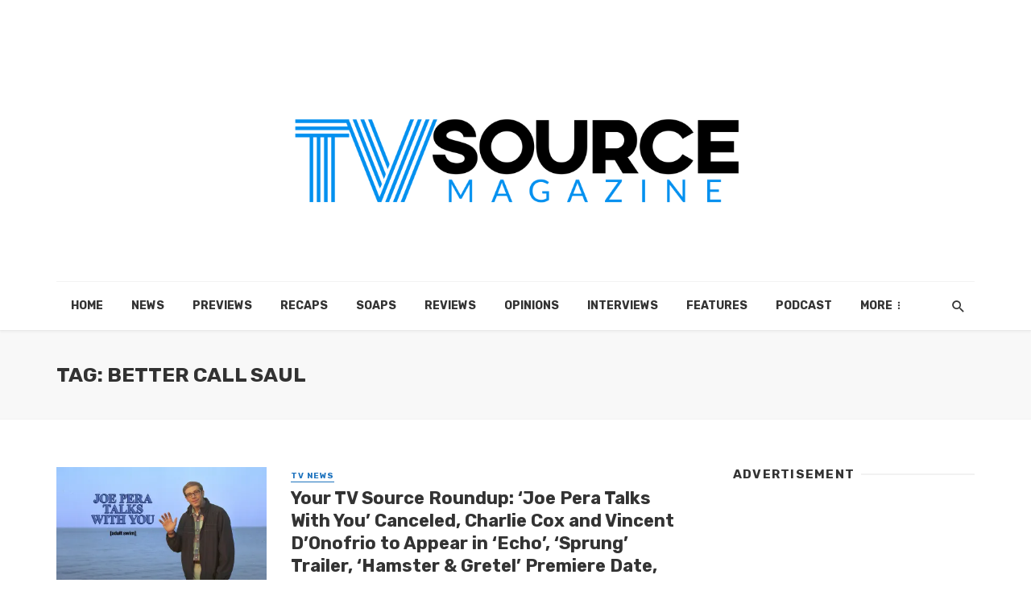

--- FILE ---
content_type: text/html; charset=UTF-8
request_url: https://tvsourcemagazine.com/tag/better-call-saul/
body_size: 12207
content:
<!DOCTYPE html>
<html lang="en-US">
<head>
	<meta charset="UTF-8" />
    
    <meta name="viewport" content="width=device-width, initial-scale=1"/>
    
    <link rel="profile" href="http://gmpg.org/xfn/11" />
	
	<link rel="pingback" href="https://tvsourcemagazine.com/xmlrpc.php">
    
    <!-- Schema meta -->
        <script type="application/javascript">var ajaxurl = "https://tvsourcemagazine.com/wp-admin/admin-ajax.php"</script><meta name='robots' content='index, follow, max-image-preview:large, max-snippet:-1, max-video-preview:-1' />

	<!-- This site is optimized with the Yoast SEO plugin v26.8 - https://yoast.com/product/yoast-seo-wordpress/ -->
	<title>Better Call Saul Archives - TV Source Magazine</title>
	<link rel="canonical" href="https://tvsourcemagazine.com/tag/better-call-saul/" />
	<meta name="twitter:card" content="summary_large_image" />
	<meta name="twitter:title" content="Better Call Saul Archives - TV Source Magazine" />
	<meta name="twitter:site" content="@TVSource" />
	<script type="application/ld+json" class="yoast-schema-graph">{"@context":"https://schema.org","@graph":[{"@type":"CollectionPage","@id":"https://tvsourcemagazine.com/tag/better-call-saul/","url":"https://tvsourcemagazine.com/tag/better-call-saul/","name":"Better Call Saul Archives - TV Source Magazine","isPartOf":{"@id":"https://tvsourcemagazine.com/#website"},"primaryImageOfPage":{"@id":"https://tvsourcemagazine.com/tag/better-call-saul/#primaryimage"},"image":{"@id":"https://tvsourcemagazine.com/tag/better-call-saul/#primaryimage"},"thumbnailUrl":"https://i0.wp.com/tvsourcemagazine.com/wp-content/uploads/2022/07/source-2161118ASJoePera20192048x1536.jpg?fit=2048%2C1536&ssl=1","breadcrumb":{"@id":"https://tvsourcemagazine.com/tag/better-call-saul/#breadcrumb"},"inLanguage":"en-US"},{"@type":"ImageObject","inLanguage":"en-US","@id":"https://tvsourcemagazine.com/tag/better-call-saul/#primaryimage","url":"https://i0.wp.com/tvsourcemagazine.com/wp-content/uploads/2022/07/source-2161118ASJoePera20192048x1536.jpg?fit=2048%2C1536&ssl=1","contentUrl":"https://i0.wp.com/tvsourcemagazine.com/wp-content/uploads/2022/07/source-2161118ASJoePera20192048x1536.jpg?fit=2048%2C1536&ssl=1","width":2048,"height":1536,"caption":"Photo Credit: adult swim"},{"@type":"BreadcrumbList","@id":"https://tvsourcemagazine.com/tag/better-call-saul/#breadcrumb","itemListElement":[{"@type":"ListItem","position":1,"name":"Home","item":"https://tvsourcemagazine.com/"},{"@type":"ListItem","position":2,"name":"Better Call Saul"}]},{"@type":"WebSite","@id":"https://tvsourcemagazine.com/#website","url":"https://tvsourcemagazine.com/","name":"TV Source Magazine","description":"TV News, Spoilers, Recaps, Interviews","publisher":{"@id":"https://tvsourcemagazine.com/#organization"},"potentialAction":[{"@type":"SearchAction","target":{"@type":"EntryPoint","urlTemplate":"https://tvsourcemagazine.com/?s={search_term_string}"},"query-input":{"@type":"PropertyValueSpecification","valueRequired":true,"valueName":"search_term_string"}}],"inLanguage":"en-US"},{"@type":"Organization","@id":"https://tvsourcemagazine.com/#organization","name":"TV Source Magazine","url":"https://tvsourcemagazine.com/","logo":{"@type":"ImageObject","inLanguage":"en-US","@id":"https://tvsourcemagazine.com/#/schema/logo/image/","url":"https://i0.wp.com/tvsourcemagazine.com/wp-content/uploads/2014/09/tvsource-logo-winter-2015.png?resize=320%2C100&ssl=1","contentUrl":"https://i0.wp.com/tvsourcemagazine.com/wp-content/uploads/2014/09/tvsource-logo-winter-2015.png?resize=320%2C100&ssl=1","width":320,"height":100,"caption":"TV Source Magazine"},"image":{"@id":"https://tvsourcemagazine.com/#/schema/logo/image/"},"sameAs":["https://www.facebook.com/TVSource","https://x.com/TVSource"]}]}</script>
	<!-- / Yoast SEO plugin. -->


<link rel='dns-prefetch' href='//stats.wp.com' />
<link rel='dns-prefetch' href='//fonts.googleapis.com' />
<link rel='preconnect' href='//c0.wp.com' />
<link rel='preconnect' href='//i0.wp.com' />
<link rel='preconnect' href='https://fonts.gstatic.com' crossorigin />
<link rel="alternate" type="application/rss+xml" title="TV Source Magazine &raquo; Feed" href="https://tvsourcemagazine.com/feed/" />
<link rel="alternate" type="application/rss+xml" title="TV Source Magazine &raquo; Comments Feed" href="https://tvsourcemagazine.com/comments/feed/" />
<link rel="alternate" type="application/rss+xml" title="TV Source Magazine &raquo; Better Call Saul Tag Feed" href="https://tvsourcemagazine.com/tag/better-call-saul/feed/" />
<!-- ERROR: WP-Optimize Minify was not allowed to save its cache on - wp-content/cache/wpo-minify/1769461873/assets/wpo-minify-header-a6eb12eb.min.css --><!-- Please check if the path above is correct and ensure your server has write permission there! --><style id='wp-img-auto-sizes-contain-inline-css' type='text/css'>
img:is([sizes=auto i],[sizes^="auto," i]){contain-intrinsic-size:3000px 1500px}
/*# sourceURL=wp-img-auto-sizes-contain-inline-css */
</style>
<style id='classic-theme-styles-inline-css' type='text/css'>
/*! This file is auto-generated */
.wp-block-button__link{color:#fff;background-color:#32373c;border-radius:9999px;box-shadow:none;text-decoration:none;padding:calc(.667em + 2px) calc(1.333em + 2px);font-size:1.125em}.wp-block-file__button{background:#32373c;color:#fff;text-decoration:none}
/*# sourceURL=/wp-includes/css/classic-themes.min.css */
</style>
<link rel='stylesheet' id='wp-block-library-css' href='https://c0.wp.com/c/6.9/wp-includes/css/dist/block-library/style.min.css' type='text/css' media='all' />
<style id='wp-block-paragraph-inline-css' type='text/css'>
.is-small-text{font-size:.875em}.is-regular-text{font-size:1em}.is-large-text{font-size:2.25em}.is-larger-text{font-size:3em}.has-drop-cap:not(:focus):first-letter{float:left;font-size:8.4em;font-style:normal;font-weight:100;line-height:.68;margin:.05em .1em 0 0;text-transform:uppercase}body.rtl .has-drop-cap:not(:focus):first-letter{float:none;margin-left:.1em}p.has-drop-cap.has-background{overflow:hidden}:root :where(p.has-background){padding:1.25em 2.375em}:where(p.has-text-color:not(.has-link-color)) a{color:inherit}p.has-text-align-left[style*="writing-mode:vertical-lr"],p.has-text-align-right[style*="writing-mode:vertical-rl"]{rotate:180deg}
/*# sourceURL=https://c0.wp.com/c/6.9/wp-includes/blocks/paragraph/style.min.css */
</style>
<style id='global-styles-inline-css' type='text/css'>
:root{--wp--preset--aspect-ratio--square: 1;--wp--preset--aspect-ratio--4-3: 4/3;--wp--preset--aspect-ratio--3-4: 3/4;--wp--preset--aspect-ratio--3-2: 3/2;--wp--preset--aspect-ratio--2-3: 2/3;--wp--preset--aspect-ratio--16-9: 16/9;--wp--preset--aspect-ratio--9-16: 9/16;--wp--preset--color--black: #000000;--wp--preset--color--cyan-bluish-gray: #abb8c3;--wp--preset--color--white: #ffffff;--wp--preset--color--pale-pink: #f78da7;--wp--preset--color--vivid-red: #cf2e2e;--wp--preset--color--luminous-vivid-orange: #ff6900;--wp--preset--color--luminous-vivid-amber: #fcb900;--wp--preset--color--light-green-cyan: #7bdcb5;--wp--preset--color--vivid-green-cyan: #00d084;--wp--preset--color--pale-cyan-blue: #8ed1fc;--wp--preset--color--vivid-cyan-blue: #0693e3;--wp--preset--color--vivid-purple: #9b51e0;--wp--preset--gradient--vivid-cyan-blue-to-vivid-purple: linear-gradient(135deg,rgb(6,147,227) 0%,rgb(155,81,224) 100%);--wp--preset--gradient--light-green-cyan-to-vivid-green-cyan: linear-gradient(135deg,rgb(122,220,180) 0%,rgb(0,208,130) 100%);--wp--preset--gradient--luminous-vivid-amber-to-luminous-vivid-orange: linear-gradient(135deg,rgb(252,185,0) 0%,rgb(255,105,0) 100%);--wp--preset--gradient--luminous-vivid-orange-to-vivid-red: linear-gradient(135deg,rgb(255,105,0) 0%,rgb(207,46,46) 100%);--wp--preset--gradient--very-light-gray-to-cyan-bluish-gray: linear-gradient(135deg,rgb(238,238,238) 0%,rgb(169,184,195) 100%);--wp--preset--gradient--cool-to-warm-spectrum: linear-gradient(135deg,rgb(74,234,220) 0%,rgb(151,120,209) 20%,rgb(207,42,186) 40%,rgb(238,44,130) 60%,rgb(251,105,98) 80%,rgb(254,248,76) 100%);--wp--preset--gradient--blush-light-purple: linear-gradient(135deg,rgb(255,206,236) 0%,rgb(152,150,240) 100%);--wp--preset--gradient--blush-bordeaux: linear-gradient(135deg,rgb(254,205,165) 0%,rgb(254,45,45) 50%,rgb(107,0,62) 100%);--wp--preset--gradient--luminous-dusk: linear-gradient(135deg,rgb(255,203,112) 0%,rgb(199,81,192) 50%,rgb(65,88,208) 100%);--wp--preset--gradient--pale-ocean: linear-gradient(135deg,rgb(255,245,203) 0%,rgb(182,227,212) 50%,rgb(51,167,181) 100%);--wp--preset--gradient--electric-grass: linear-gradient(135deg,rgb(202,248,128) 0%,rgb(113,206,126) 100%);--wp--preset--gradient--midnight: linear-gradient(135deg,rgb(2,3,129) 0%,rgb(40,116,252) 100%);--wp--preset--font-size--small: 13px;--wp--preset--font-size--medium: 20px;--wp--preset--font-size--large: 36px;--wp--preset--font-size--x-large: 42px;--wp--preset--spacing--20: 0.44rem;--wp--preset--spacing--30: 0.67rem;--wp--preset--spacing--40: 1rem;--wp--preset--spacing--50: 1.5rem;--wp--preset--spacing--60: 2.25rem;--wp--preset--spacing--70: 3.38rem;--wp--preset--spacing--80: 5.06rem;--wp--preset--shadow--natural: 6px 6px 9px rgba(0, 0, 0, 0.2);--wp--preset--shadow--deep: 12px 12px 50px rgba(0, 0, 0, 0.4);--wp--preset--shadow--sharp: 6px 6px 0px rgba(0, 0, 0, 0.2);--wp--preset--shadow--outlined: 6px 6px 0px -3px rgb(255, 255, 255), 6px 6px rgb(0, 0, 0);--wp--preset--shadow--crisp: 6px 6px 0px rgb(0, 0, 0);}:where(.is-layout-flex){gap: 0.5em;}:where(.is-layout-grid){gap: 0.5em;}body .is-layout-flex{display: flex;}.is-layout-flex{flex-wrap: wrap;align-items: center;}.is-layout-flex > :is(*, div){margin: 0;}body .is-layout-grid{display: grid;}.is-layout-grid > :is(*, div){margin: 0;}:where(.wp-block-columns.is-layout-flex){gap: 2em;}:where(.wp-block-columns.is-layout-grid){gap: 2em;}:where(.wp-block-post-template.is-layout-flex){gap: 1.25em;}:where(.wp-block-post-template.is-layout-grid){gap: 1.25em;}.has-black-color{color: var(--wp--preset--color--black) !important;}.has-cyan-bluish-gray-color{color: var(--wp--preset--color--cyan-bluish-gray) !important;}.has-white-color{color: var(--wp--preset--color--white) !important;}.has-pale-pink-color{color: var(--wp--preset--color--pale-pink) !important;}.has-vivid-red-color{color: var(--wp--preset--color--vivid-red) !important;}.has-luminous-vivid-orange-color{color: var(--wp--preset--color--luminous-vivid-orange) !important;}.has-luminous-vivid-amber-color{color: var(--wp--preset--color--luminous-vivid-amber) !important;}.has-light-green-cyan-color{color: var(--wp--preset--color--light-green-cyan) !important;}.has-vivid-green-cyan-color{color: var(--wp--preset--color--vivid-green-cyan) !important;}.has-pale-cyan-blue-color{color: var(--wp--preset--color--pale-cyan-blue) !important;}.has-vivid-cyan-blue-color{color: var(--wp--preset--color--vivid-cyan-blue) !important;}.has-vivid-purple-color{color: var(--wp--preset--color--vivid-purple) !important;}.has-black-background-color{background-color: var(--wp--preset--color--black) !important;}.has-cyan-bluish-gray-background-color{background-color: var(--wp--preset--color--cyan-bluish-gray) !important;}.has-white-background-color{background-color: var(--wp--preset--color--white) !important;}.has-pale-pink-background-color{background-color: var(--wp--preset--color--pale-pink) !important;}.has-vivid-red-background-color{background-color: var(--wp--preset--color--vivid-red) !important;}.has-luminous-vivid-orange-background-color{background-color: var(--wp--preset--color--luminous-vivid-orange) !important;}.has-luminous-vivid-amber-background-color{background-color: var(--wp--preset--color--luminous-vivid-amber) !important;}.has-light-green-cyan-background-color{background-color: var(--wp--preset--color--light-green-cyan) !important;}.has-vivid-green-cyan-background-color{background-color: var(--wp--preset--color--vivid-green-cyan) !important;}.has-pale-cyan-blue-background-color{background-color: var(--wp--preset--color--pale-cyan-blue) !important;}.has-vivid-cyan-blue-background-color{background-color: var(--wp--preset--color--vivid-cyan-blue) !important;}.has-vivid-purple-background-color{background-color: var(--wp--preset--color--vivid-purple) !important;}.has-black-border-color{border-color: var(--wp--preset--color--black) !important;}.has-cyan-bluish-gray-border-color{border-color: var(--wp--preset--color--cyan-bluish-gray) !important;}.has-white-border-color{border-color: var(--wp--preset--color--white) !important;}.has-pale-pink-border-color{border-color: var(--wp--preset--color--pale-pink) !important;}.has-vivid-red-border-color{border-color: var(--wp--preset--color--vivid-red) !important;}.has-luminous-vivid-orange-border-color{border-color: var(--wp--preset--color--luminous-vivid-orange) !important;}.has-luminous-vivid-amber-border-color{border-color: var(--wp--preset--color--luminous-vivid-amber) !important;}.has-light-green-cyan-border-color{border-color: var(--wp--preset--color--light-green-cyan) !important;}.has-vivid-green-cyan-border-color{border-color: var(--wp--preset--color--vivid-green-cyan) !important;}.has-pale-cyan-blue-border-color{border-color: var(--wp--preset--color--pale-cyan-blue) !important;}.has-vivid-cyan-blue-border-color{border-color: var(--wp--preset--color--vivid-cyan-blue) !important;}.has-vivid-purple-border-color{border-color: var(--wp--preset--color--vivid-purple) !important;}.has-vivid-cyan-blue-to-vivid-purple-gradient-background{background: var(--wp--preset--gradient--vivid-cyan-blue-to-vivid-purple) !important;}.has-light-green-cyan-to-vivid-green-cyan-gradient-background{background: var(--wp--preset--gradient--light-green-cyan-to-vivid-green-cyan) !important;}.has-luminous-vivid-amber-to-luminous-vivid-orange-gradient-background{background: var(--wp--preset--gradient--luminous-vivid-amber-to-luminous-vivid-orange) !important;}.has-luminous-vivid-orange-to-vivid-red-gradient-background{background: var(--wp--preset--gradient--luminous-vivid-orange-to-vivid-red) !important;}.has-very-light-gray-to-cyan-bluish-gray-gradient-background{background: var(--wp--preset--gradient--very-light-gray-to-cyan-bluish-gray) !important;}.has-cool-to-warm-spectrum-gradient-background{background: var(--wp--preset--gradient--cool-to-warm-spectrum) !important;}.has-blush-light-purple-gradient-background{background: var(--wp--preset--gradient--blush-light-purple) !important;}.has-blush-bordeaux-gradient-background{background: var(--wp--preset--gradient--blush-bordeaux) !important;}.has-luminous-dusk-gradient-background{background: var(--wp--preset--gradient--luminous-dusk) !important;}.has-pale-ocean-gradient-background{background: var(--wp--preset--gradient--pale-ocean) !important;}.has-electric-grass-gradient-background{background: var(--wp--preset--gradient--electric-grass) !important;}.has-midnight-gradient-background{background: var(--wp--preset--gradient--midnight) !important;}.has-small-font-size{font-size: var(--wp--preset--font-size--small) !important;}.has-medium-font-size{font-size: var(--wp--preset--font-size--medium) !important;}.has-large-font-size{font-size: var(--wp--preset--font-size--large) !important;}.has-x-large-font-size{font-size: var(--wp--preset--font-size--x-large) !important;}
/*# sourceURL=global-styles-inline-css */
</style>

<link rel='stylesheet' id='wpo_min-header-2-css' href='https://tvsourcemagazine.com/wp-content/cache/wpo-minify/1769461873/assets/wpo-minify-header-136b520a.min.css' type='text/css' media='all' />
<script type="text/javascript" src="https://c0.wp.com/c/6.9/wp-includes/js/jquery/jquery.min.js" id="jquery-core-js"></script>
<script type="text/javascript" src="https://c0.wp.com/c/6.9/wp-includes/js/jquery/jquery-migrate.min.js" id="jquery-migrate-js"></script>
<script type="text/javascript" src="https://tvsourcemagazine.com/wp-content/cache/wpo-minify/1769461873/assets/wpo-minify-header-cb971013.min.js" id="wpo_min-header-0-js"></script>
<script></script><link rel="https://api.w.org/" href="https://tvsourcemagazine.com/wp-json/" /><link rel="alternate" title="JSON" type="application/json" href="https://tvsourcemagazine.com/wp-json/wp/v2/tags/3082" /><link rel="EditURI" type="application/rsd+xml" title="RSD" href="https://tvsourcemagazine.com/xmlrpc.php?rsd" />
<meta name="generator" content="WordPress 6.9" />
	<link rel="preconnect" href="https://fonts.googleapis.com">
	<link rel="preconnect" href="https://fonts.gstatic.com">
	<meta name="generator" content="Redux 4.4.5" />	<style>img#wpstats{display:none}</style>
					<style type="text/css" media="screen">
				/**
				 * Plugin Name: Subtitles
				 * Plugin URI: http://wordpress.org/plugins/subtitles/
				 * Description: Easily add subtitles into your WordPress posts, pages, custom post types, and themes.
				 * Author: We Cobble
				 * Author URI: https://wecobble.com/
				 * Version: 2.2.0
				 * License: GNU General Public License v2 or later
				 * License URI: http://www.gnu.org/licenses/gpl-2.0.html
				 */

				/**
				 * Be explicit about this styling only applying to spans,
				 * since that's the default markup that's returned by
				 * Subtitles. If a developer overrides the default subtitles
				 * markup with another element or class, we don't want to stomp
				 * on that.
				 *
				 * @since 1.0.0
				 */
				span.entry-subtitle {
					display: block; /* Put subtitles on their own line by default. */
					font-size: 0.53333333333333em; /* Sensible scaling. It's assumed that post titles will be wrapped in heading tags. */
				}
				/**
				 * If subtitles are shown in comment areas, we'll hide them by default.
				 *
				 * @since 1.0.5
				 */
				#comments .comments-title span.entry-subtitle {
					display: none;
				}
			</style><meta name="generator" content="Powered by WPBakery Page Builder - drag and drop page builder for WordPress."/>
<link rel="icon" href="https://i0.wp.com/tvsourcemagazine.com/wp-content/uploads/2020/01/favicon.png?fit=32%2C32&#038;ssl=1" sizes="32x32" />
<link rel="icon" href="https://i0.wp.com/tvsourcemagazine.com/wp-content/uploads/2020/01/favicon.png?fit=192%2C192&#038;ssl=1" sizes="192x192" />
<link rel="apple-touch-icon" href="https://i0.wp.com/tvsourcemagazine.com/wp-content/uploads/2020/01/favicon.png?resize=180%2C180&#038;ssl=1" />
<meta name="msapplication-TileImage" content="https://i0.wp.com/tvsourcemagazine.com/wp-content/uploads/2020/01/favicon.png?fit=256%2C256&#038;ssl=1" />
<style id="tnm_option-dynamic-css" title="dynamic-css" class="redux-options-output">body{font-family:Rubik,Arial, Helvetica, sans-serif;}.navigation{font-family:Rubik,Arial, Helvetica, sans-serif;}.page-heading__title, .post__title, .entry-title, h1, h2, h3, h4, h5, h6, .h1, .h2, .h3, .h4, .h5, .h6, .text-font-primary, .social-tile__title, .widget_recent_comments .recentcomments > a, .widget_recent_entries li > a, .modal-title.modal-title, .author-box .author-name a, .comment-author, .widget_calendar caption, .widget_categories li>a, .widget_meta ul, .widget_recent_comments .recentcomments>a, .widget_recent_entries li>a, .widget_pages li>a,
            .atbs-style-page-content-store .wc-block-grid__product .wc-block-grid__product-title, .product.type-product .products h2,
            .widget.widget_product_categories ul li a{font-family:Rubik,Arial, Helvetica, sans-serif;}.text-font-secondary, .block-heading__subtitle, .widget_nav_menu ul, .navigation .sub-menu, .typography-copy blockquote, .comment-content blockquote{font-family:Rubik,Arial, Helvetica, sans-serif;}.mobile-header-btn, .navigation-bar-btn, .menu, .mnmd-mega-menu__inner > .sub-menu > li > a, .meta-text, a.meta-text, .meta-font, a.meta-font, .text-font-tertiary, .block-heading, .block-heading__title, .block-heading-tabs, .block-heading-tabs > li > a, input[type="button"]:not(.btn), input[type="reset"]:not(.btn), input[type="submit"]:not(.btn), .btn, label, .category-tile__name, .page-nav, .post-score, .post-score-hexagon .post-score-value, .post__cat, a.post__cat, .entry-cat, a.entry-cat, .read-more-link, .post__meta, .entry-meta, .entry-author__name, a.entry-author__name, .comments-count-box, .widget__title-text, .mnmd-widget-indexed-posts-a .posts-list > li .post__thumb:after, .mnmd-widget-indexed-posts-b .posts-list > li .post__title:after, .mnmd-widget-indexed-posts-c .list-index, .social-tile__count, .widget_recent_comments .comment-author-link, .mnmd-video-box__playlist .is-playing .post__thumb:after, .mnmd-posts-listing-a .cat-title, .mnmd-news-ticker__heading, .post-sharing__title, .post-sharing--simple .sharing-btn, .entry-action-btn, .entry-tags-title, .post-categories__title, .posts-navigation__label, .comments-title, .comments-title__text, .comments-title .add-comment, .comment-metadata, .comment-metadata a, .comment-reply-link, .comment-reply-title, .countdown__digit, .modal-title, .comment-reply-title, .comment-meta, .comment .reply, .wp-caption, .gallery-caption, .widget-title, .btn, .logged-in-as, .countdown__digit, .mnmd-widget-indexed-posts-a .posts-list>li .post__thumb:after, .mnmd-widget-indexed-posts-b .posts-list>li .post__title:after, .mnmd-widget-indexed-posts-c .list-index, .mnmd-horizontal-list .index, .mnmd-pagination, .mnmd-pagination--next-n-prev .mnmd-pagination__label{font-family:Rubik,Arial, Helvetica, sans-serif;}.header-main{padding-top:40px;padding-bottom:40px;}.page-coming-soon .background-img>.background-img{background-image:url('http://thenextmag.bk-ninja.com/default/wp-content/uploads/2018/03/photo-1434494878577-86c23bcb06b9.jpg');}</style>	<style id="egf-frontend-styles" type="text/css">
		p {} h1 {} h2 {} h3 {} h4 {} h5 {} h6 {} 	</style>
	<noscript><style> .wpb_animate_when_almost_visible { opacity: 1; }</style></noscript></head>
<body class="archive tag tag-better-call-saul tag-3082 wp-theme-the-next-mag wpb-js-composer js-comp-ver-8.7.2 vc_responsive" data-burst_id="3082" data-burst_type="tag">
        <div class="site-wrapper header-1 tnm-has-custom-bg-pattern">
        <header class="site-header">
    <!-- Header content -->
    <div class="header-main hidden-xs hidden-sm">
            	<div class="container">
    		<div class="row row--flex row--vertical-center">
    			<div class="col-xs-3">
                            				<div class="header-social">
        					<ul class="social-list social-list--lg list-horizontal  social-list--inverse">
        						<li><a href="https://www.facebook.com/TVSource/" target="_blank"><i class="mdicon mdicon-facebook"></i></a></li><li><a href="https://www.twitter.com/TVSource" target="_blank"><i class="mdicon mdicon-twitter"></i></a></li>            						
        					</ul>
        				</div>
        
                     
    			</div>
    			<div class="col-xs-6">
    				<div class="header-logo text-center">
    					<a href="https://tvsourcemagazine.com">
    						<!-- logo open -->
                                                            <img src="https://tvsourcemagazine.com/wp-content/uploads/2023/06/tv-source-2023@4x-1.png" alt="logo" />
                                                        <!-- logo close -->
    					</a>
    				</div>
    			</div>
                <div class="col-xs-3 text-right">
                                </div>
    		</div>
    	</div>
    </div><!-- Header content -->
    
    <!-- Mobile header -->
    <div id="mnmd-mobile-header" class="mobile-header visible-xs visible-sm ">
    	<div class="mobile-header__inner mobile-header__inner--flex">
            <!-- mobile logo open -->
    		<div class="header-branding header-branding--mobile mobile-header__section text-left">
    			<div class="header-logo header-logo--mobile flexbox__item text-left">
                    <a href="https://tvsourcemagazine.com">
                                            
                        <img src="https://tvsourcemagazine.com/wp-content/uploads/2023/06/tvsm-badge-logo.png" alt="logo"/>
                                                
                    </a>               
    			</div>
    		</div>
            <!-- logo close -->
    		<div class="mobile-header__section text-right">
    			<button type="submit" class="mobile-header-btn js-search-dropdown-toggle">
    				<span class="hidden-xs">Search</span><i class="mdicon mdicon-search mdicon--last hidden-xs"></i><i class="mdicon mdicon-search visible-xs-inline-block"></i>
    			</button>
                    			<a href="#mnmd-offcanvas-mobile" class="offcanvas-menu-toggle mobile-header-btn js-mnmd-offcanvas-toggle">
    				<span class="hidden-xs">Menu</span><i class="mdicon mdicon-menu mdicon--last hidden-xs"></i><i class="mdicon mdicon-menu visible-xs-inline-block"></i>
    			</a>
                    		</div>
    	</div>
    </div><!-- Mobile header -->
    
     
    
    <!-- Navigation bar -->
    <nav class="navigation-bar hidden-xs hidden-sm js-sticky-header-holder">
    	<div class="container">
    		<div class="navigation-bar__inner">
                                                        			<div class="navigation-wrapper navigation-bar__section js-priority-nav">
    				<div id="main-menu" class="menu-main-container"><ul id="menu-main" class="navigation navigation--main navigation--inline"><li id="menu-item-68458" class="menu-item menu-item-type-custom menu-item-object-custom menu-item-home menu-item-68458"><a href="https://tvsourcemagazine.com">Home</a></li>
<li id="menu-item-68443" class="menu-item menu-item-type-taxonomy menu-item-object-category menu-item-68443 menu-item-cat-118"><a href="https://tvsourcemagazine.com/news/">News</a></li>
<li id="menu-item-68444" class="menu-item menu-item-type-taxonomy menu-item-object-category menu-item-68444 menu-item-cat-312"><a href="https://tvsourcemagazine.com/previews/">Previews</a></li>
<li id="menu-item-68445" class="menu-item menu-item-type-taxonomy menu-item-object-category menu-item-68445 menu-item-cat-328"><a href="https://tvsourcemagazine.com/recaps/">Recaps</a></li>
<li id="menu-item-68442" class="menu-item menu-item-type-taxonomy menu-item-object-category menu-item-68442 menu-item-cat-1496"><a href="https://tvsourcemagazine.com/soaps/">Soaps</a></li>
<li id="menu-item-68446" class="menu-item menu-item-type-taxonomy menu-item-object-category menu-item-68446 menu-item-cat-317"><a href="https://tvsourcemagazine.com/reviews/">Reviews</a></li>
<li id="menu-item-68447" class="menu-item menu-item-type-taxonomy menu-item-object-category menu-item-68447 menu-item-cat-316"><a href="https://tvsourcemagazine.com/opinions/">Opinions</a></li>
<li id="menu-item-68448" class="menu-item menu-item-type-taxonomy menu-item-object-category menu-item-68448 menu-item-cat-322"><a href="https://tvsourcemagazine.com/interviews/">Interviews</a></li>
<li id="menu-item-68449" class="menu-item menu-item-type-taxonomy menu-item-object-category menu-item-68449 menu-item-cat-314"><a href="https://tvsourcemagazine.com/features/">Features</a></li>
<li id="menu-item-68450" class="menu-item menu-item-type-taxonomy menu-item-object-category menu-item-68450 menu-item-cat-1754"><a href="https://tvsourcemagazine.com/podcast/">Podcast</a></li>
<li id="menu-item-68451" class="menu-item menu-item-type-taxonomy menu-item-object-category menu-item-68451 menu-item-cat-318"><a href="https://tvsourcemagazine.com/popculture/">POPCulture</a></li>
<li id="menu-item-68454" class="menu-item menu-item-type-post_type menu-item-object-page menu-item-has-children menu-item-68454"><a href="https://tvsourcemagazine.com/about-us/">About Us</a><div class="sub-menu"><div class="sub-menu-inner"><ul class="list-unstyled clearfix">	<li id="menu-item-68455" class="menu-item menu-item-type-post_type menu-item-object-page menu-item-68455"><a href="https://tvsourcemagazine.com/staff/">Staff</a></li>
	<li id="menu-item-68453" class="menu-item menu-item-type-post_type menu-item-object-page menu-item-privacy-policy menu-item-68453"><a rel="privacy-policy" href="https://tvsourcemagazine.com/privacy/">Privacy</a></li>
	<li id="menu-item-68456" class="menu-item menu-item-type-post_type menu-item-object-page menu-item-68456"><a href="https://tvsourcemagazine.com/faq/">Frequently Asked Questions</a></li>
	<li id="menu-item-68457" class="menu-item menu-item-type-post_type menu-item-object-page menu-item-68457"><a href="https://tvsourcemagazine.com/help/">Help</a></li>
</ul><!-- end 0 --></div><!-- Close atbssuga-menu__inner --></div><!-- Close atbssuga-menu --></li>
</ul></div>    			</div>
    			
    			<div class="navigation-bar__section lwa lwa-template-modal">
                        				<button type="submit" class="navigation-bar-btn js-search-dropdown-toggle"><i class="mdicon mdicon-search"></i></button>
                </div>
    		</div><!-- .navigation-bar__inner -->
    
    		<div id="header-search-dropdown" class="header-search-dropdown ajax-search is-in-navbar js-ajax-search">
	<div class="container container--narrow">
		<form class="search-form search-form--horizontal" method="get" action="https://tvsourcemagazine.com/">
			<div class="search-form__input-wrap">
				<input type="text" name="s" class="search-form__input" placeholder="Search" value=""/>
			</div>
			<div class="search-form__submit-wrap">
				<button type="submit" class="search-form__submit btn btn-primary">Search</button>
			</div>
		</form>
		
		<div class="search-results">
			<div class="typing-loader"></div>
			<div class="search-results__inner"></div>
		</div>
	</div>
</div><!-- .header-search-dropdown -->    	</div><!-- .container -->
    </nav><!-- Navigation-bar -->
</header><!-- Site header --><div class="site-content">       
    <div class="mnmd-block mnmd-block--fullwidth mnmd-block--contiguous page-heading page-heading--has-background"><div class="container"><h2 class="page-heading__title">Tag: Better Call Saul</h2></div><!-- .container --></div>                <div class="mnmd-block mnmd-block--fullwidth">
		<div class="container ">
            <div class="row">                <div class="mnmd-main-col " role="main">
                    <div id="tnm_posts_listing_list-69789cb548082" class="mnmd-block">
                                                <div class="posts-list list-unstyled list-space-xl"><div class="list-item">            <article class="post post--horizontal post--horizontal-sm">
                 				    <div class="post__thumb ">
                        <a href="https://tvsourcemagazine.com/2022/07/your-tv-source-roundup-joe-pera-talks-with-you-canceled-charlie-cox-and-vincent-donofrio-to-appear-in-echo-sprung-trailer-hamster-gretel-premiere-date-tiger-bunny/"><img width="400" height="300" src="https://i0.wp.com/tvsourcemagazine.com/wp-content/uploads/2022/07/source-2161118ASJoePera20192048x1536.jpg?resize=400%2C300&amp;ssl=1" class="attachment-tnm-xs-4_3 size-tnm-xs-4_3 wp-post-image" alt="" decoding="async" fetchpriority="high" /></a> <!-- close a tag -->                    </div>
                				<div class="post__text ">
                    <a class="cat-118 post__cat cat-theme" href="https://tvsourcemagazine.com/news/">TV News</a>					<h3 class="post__title typescale-2"><a href="https://tvsourcemagazine.com/2022/07/your-tv-source-roundup-joe-pera-talks-with-you-canceled-charlie-cox-and-vincent-donofrio-to-appear-in-echo-sprung-trailer-hamster-gretel-premiere-date-tiger-bunny/">Your TV Source Roundup: &#8216;Joe Pera Talks With You&#8217; Canceled, Charlie Cox and Vincent D’Onofrio to Appear in &#8216;Echo&#8217;, &#8216;Sprung&#8217; Trailer, &#8216;Hamster &#038; Gretel&#8217; Premiere Date, &#8216;Tiger &#038; Bunny&#8217; Trailer, New Week of &#8216;Craig of the Creek&#8217; Episodes, and More!</a></h3>
				                        <div class="post__excerpt ">
						<div class="excerpt">Adult Swim has canceled Joe Pera Talks With You after three seasons.The offbeat series was one of the few remaining live action series ...</div>					</div>
                                        <div class="post__meta"><span class="entry-author"> By <a class="entry-author__name" href="https://tvsourcemagazine.com/author/lee-arvoy/">Lee Arvoy</a></span><time class="time published" datetime="2022-07-07T20:21:04+00:00" title="July 7, 2022 at 8:21 pm"><i class="mdicon mdicon-schedule"></i>July 7, 2022</time><span><a title="0 Comments" href="https://tvsourcemagazine.com/2022/07/your-tv-source-roundup-joe-pera-talks-with-you-canceled-charlie-cox-and-vincent-donofrio-to-appear-in-echo-sprung-trailer-hamster-gretel-premiere-date-tiger-bunny/"><i class="mdicon mdicon-chat_bubble_outline"></i>0</a></span></div> 
                                                        </div>
                			</article>
            </div><div class="list-item">            <article class="post post--horizontal post--horizontal-sm">
                 				    <div class="post__thumb ">
                        <a href="https://tvsourcemagazine.com/2022/06/your-tv-source-roundup-surface-trailer-forever-summer-hamptons-trailer-spy-x-family-trailer-carol-burnett-joins-better-call-saul-the-old-man-renewed-andie-macdowell-to-star/"><img width="400" height="300" src="https://i0.wp.com/tvsourcemagazine.com/wp-content/uploads/2022/06/060222_Surface_Unveils_First_Look_Series_Big_Image_01_big_image_post.jpg.large_.jpg?resize=400%2C300&amp;ssl=1" class="attachment-tnm-xs-4_3 size-tnm-xs-4_3 wp-post-image" alt="" decoding="async" /></a> <!-- close a tag -->                    </div>
                				<div class="post__text ">
                    <a class="cat-118 post__cat cat-theme" href="https://tvsourcemagazine.com/news/">TV News</a>					<h3 class="post__title typescale-2"><a href="https://tvsourcemagazine.com/2022/06/your-tv-source-roundup-surface-trailer-forever-summer-hamptons-trailer-spy-x-family-trailer-carol-burnett-joins-better-call-saul-the-old-man-renewed-andie-macdowell-to-star/">Your TV Source Roundup: &#8216;Surface&#8217; Trailer, &#8216;Forever Summer: Hamptons&#8217; Trailer, &#8216;Spy x Family&#8217; Trailer, Carol Burnett Joins &#8216;Better Call Saul&#8217;, &#8216;The Old Man&#8217; Renewed, Andie MacDowell To Star In &#8216;The Way Home&#8217;, and More!</a></h3>
				                        <div class="post__excerpt ">
						<div class="excerpt">Apple TV+’s psychological thriller Surface premieres July 29. The eight episode series follows Sophie, a woman who has suffered a traumatic head injury ...</div>					</div>
                                        <div class="post__meta"><span class="entry-author"> By <a class="entry-author__name" href="https://tvsourcemagazine.com/author/lee-arvoy/">Lee Arvoy</a></span><time class="time published" datetime="2022-06-27T20:18:19+00:00" title="June 27, 2022 at 8:18 pm"><i class="mdicon mdicon-schedule"></i>June 27, 2022</time><span><a title="0 Comments" href="https://tvsourcemagazine.com/2022/06/your-tv-source-roundup-surface-trailer-forever-summer-hamptons-trailer-spy-x-family-trailer-carol-burnett-joins-better-call-saul-the-old-man-renewed-andie-macdowell-to-star/"><i class="mdicon mdicon-chat_bubble_outline"></i>0</a></span></div> 
                                                        </div>
                			</article>
            </div><div class="list-item">            <article class="post post--horizontal post--horizontal-sm">
                 				    <div class="post__thumb ">
                        <a href="https://tvsourcemagazine.com/2022/03/your-tv-source-roundup-resident-evil-premiere-date-high-school-adds-cast-ziwe-premiere-date-the-flight-attendant-teaser-adult-swim-orders-more-flcl-anatomy-of-a-scandal-t/"><img width="400" height="300" src="https://i0.wp.com/tvsourcemagazine.com/wp-content/uploads/2022/03/resident-evil.png?resize=400%2C300&amp;ssl=1" class="attachment-tnm-xs-4_3 size-tnm-xs-4_3 wp-post-image" alt="" decoding="async" /></a> <!-- close a tag -->                    </div>
                				<div class="post__text ">
                    <a class="cat-118 post__cat cat-theme" href="https://tvsourcemagazine.com/news/">TV News</a>					<h3 class="post__title typescale-2"><a href="https://tvsourcemagazine.com/2022/03/your-tv-source-roundup-resident-evil-premiere-date-high-school-adds-cast-ziwe-premiere-date-the-flight-attendant-teaser-adult-swim-orders-more-flcl-anatomy-of-a-scandal-t/">Your TV Source Roundup: &#8216;Resident Evil&#8217; Premiere Date, &#8216;High School&#8217; Adds Cast, &#8216;Ziwe&#8217; Premiere Date, &#8216;The Flight Attendant&#8217; Teaser, Adult Swim Orders More &#8216;FLCL&#8217;, &#8216;Anatomy of a Scandal&#8217; Trailer, and More!</a></h3>
				                        <div class="post__excerpt ">
						<div class="excerpt">Netflix’s eight episode live action Resident Evil premieres July 14 on the streamer. Year 2036 &#8211; 14 years after a deadly virus caused ...</div>					</div>
                                        <div class="post__meta"><span class="entry-author"> By <a class="entry-author__name" href="https://tvsourcemagazine.com/author/lee-arvoy/">Lee Arvoy</a></span><time class="time published" datetime="2022-03-17T20:37:32+00:00" title="March 17, 2022 at 8:37 pm"><i class="mdicon mdicon-schedule"></i>March 17, 2022</time><span><a title="0 Comments" href="https://tvsourcemagazine.com/2022/03/your-tv-source-roundup-resident-evil-premiere-date-high-school-adds-cast-ziwe-premiere-date-the-flight-attendant-teaser-adult-swim-orders-more-flcl-anatomy-of-a-scandal-t/"><i class="mdicon mdicon-chat_bubble_outline"></i>0</a></span></div> 
                                                        </div>
                			</article>
            </div><div class="list-item">            <article class="post post--horizontal post--horizontal-sm">
                 				    <div class="post__thumb ">
                        <a href="https://tvsourcemagazine.com/2022/03/your-tv-source-roundup-better-call-saul-trailer-three-busy-debras-premiere-date-bosch-legacy-trailer-peaky-blinders-premiere-date-flip-or-flop-ending-domina-renewed-and/"><img width="400" height="300" src="https://i0.wp.com/tvsourcemagazine.com/wp-content/uploads/2022/02/Better-Call-Saul.webp?resize=400%2C300&amp;ssl=1" class="attachment-tnm-xs-4_3 size-tnm-xs-4_3 wp-post-image" alt="" decoding="async" loading="lazy" /></a> <!-- close a tag -->                    </div>
                				<div class="post__text ">
                    <a class="cat-118 post__cat cat-theme" href="https://tvsourcemagazine.com/news/">TV News</a>					<h3 class="post__title typescale-2"><a href="https://tvsourcemagazine.com/2022/03/your-tv-source-roundup-better-call-saul-trailer-three-busy-debras-premiere-date-bosch-legacy-trailer-peaky-blinders-premiere-date-flip-or-flop-ending-domina-renewed-and/">Your TV Source Roundup: &#8216;Better Call Saul&#8217; Trailer, &#8216;Three Busy Debras&#8217; Premiere Date, &#8216;Bosch: Legacy&#8217; Trailer, &#8216;Peaky Blinders&#8217; Premiere Date, &#8216;Flip or Flop&#8217; Ending, &#8216;Domina&#8217; Renewed, and More!</a></h3>
				                        <div class="post__excerpt ">
						<div class="excerpt">Better Call Saul’s final season will premiere on AMC April 18. The first part of the season will run for seven episodes, then ...</div>					</div>
                                        <div class="post__meta"><span class="entry-author"> By <a class="entry-author__name" href="https://tvsourcemagazine.com/author/lee-arvoy/">Lee Arvoy</a></span><time class="time published" datetime="2022-03-10T20:22:00+00:00" title="March 10, 2022 at 8:22 pm"><i class="mdicon mdicon-schedule"></i>March 10, 2022</time><span><a title="0 Comments" href="https://tvsourcemagazine.com/2022/03/your-tv-source-roundup-better-call-saul-trailer-three-busy-debras-premiere-date-bosch-legacy-trailer-peaky-blinders-premiere-date-flip-or-flop-ending-domina-renewed-and/"><i class="mdicon mdicon-chat_bubble_outline"></i>0</a></span></div> 
                                                        </div>
                			</article>
            </div><div class="list-item">            <article class="post post--horizontal post--horizontal-sm">
                 				    <div class="post__thumb ">
                        <a href="https://tvsourcemagazine.com/2022/02/your-tv-source-roundup-bridgerton-teaser-he-man-and-the-masters-of-the-universe-trailer-moon-knight-teaser-teen-titans-go-renewed-shorsey-teaser-the-gilded-age-renewed/"><img width="400" height="300" src="https://i0.wp.com/tvsourcemagazine.com/wp-content/uploads/2021/09/BRIDGERTON_201_Unit_04818R-scaled.webp?resize=400%2C300&amp;ssl=1" class="attachment-tnm-xs-4_3 size-tnm-xs-4_3 wp-post-image" alt="" decoding="async" loading="lazy" /></a> <!-- close a tag -->                    </div>
                				<div class="post__text ">
                    <a class="cat-118 post__cat cat-theme" href="https://tvsourcemagazine.com/news/">TV News</a>					<h3 class="post__title typescale-2"><a href="https://tvsourcemagazine.com/2022/02/your-tv-source-roundup-bridgerton-teaser-he-man-and-the-masters-of-the-universe-trailer-moon-knight-teaser-teen-titans-go-renewed-shorsey-teaser-the-gilded-age-renewed/">Your TV Source Roundup: &#8216;Bridgerton&#8217; Teaser, &#8216;He-Man and the Masters of the Universe&#8217; Trailer, &#8216;Moon Knight&#8217; Teaser, &#8216;Teen Titans Go!&#8217; Renewed, &#8216;Shorsey&#8217; Teaser, &#8216;The Gilded Age&#8217; Renewed, JoJo Joins &#8216;All American&#8217;, and More!</a></h3>
				                        <div class="post__excerpt ">
						<div class="excerpt">Season two of Bridgerton will premiere on Netflix March 25. The new season follows Lord Anthony Bridgerton, the eldest Bridgerton sibling and Viscount, ...</div>					</div>
                                        <div class="post__meta"><span class="entry-author"> By <a class="entry-author__name" href="https://tvsourcemagazine.com/author/lee-arvoy/">Lee Arvoy</a></span><time class="time published" datetime="2022-02-14T19:58:03+00:00" title="February 14, 2022 at 7:58 pm"><i class="mdicon mdicon-schedule"></i>February 14, 2022</time><span><a title="0 Comments" href="https://tvsourcemagazine.com/2022/02/your-tv-source-roundup-bridgerton-teaser-he-man-and-the-masters-of-the-universe-trailer-moon-knight-teaser-teen-titans-go-renewed-shorsey-teaser-the-gilded-age-renewed/"><i class="mdicon mdicon-chat_bubble_outline"></i>0</a></span></div> 
                                                        </div>
                			</article>
            </div><div class="list-item">            <article class="post post--horizontal post--horizontal-sm">
                 				    <div class="post__thumb ">
                        <a href="https://tvsourcemagazine.com/2022/02/your-tv-source-roundup-better-call-saul-return-date-beauty-and-the-beast-prequel-not-moving-forward-constance-zimmer-joins-big-sky-the-white-lotus-adds-cast-young-justice-phant/"><img width="400" height="300" src="https://i0.wp.com/tvsourcemagazine.com/wp-content/uploads/2022/02/Better-Call-Saul.webp?resize=400%2C300&amp;ssl=1" class="attachment-tnm-xs-4_3 size-tnm-xs-4_3 wp-post-image" alt="" decoding="async" loading="lazy" /></a> <!-- close a tag -->                    </div>
                				<div class="post__text ">
                    <a class="cat-118 post__cat cat-theme" href="https://tvsourcemagazine.com/news/">TV News</a>					<h3 class="post__title typescale-2"><a href="https://tvsourcemagazine.com/2022/02/your-tv-source-roundup-better-call-saul-return-date-beauty-and-the-beast-prequel-not-moving-forward-constance-zimmer-joins-big-sky-the-white-lotus-adds-cast-young-justice-phant/">Your TV Source Roundup: &#8216;Better Call Saul&#8217; Return Date, &#8216;Beauty and the Beast&#8217; Prequel Not Moving Forward, Constance Zimmer Joins &#8216;Big Sky&#8217;, &#8216;The White Lotus&#8217; Adds Cast, &#8216;Young Justice: Phantoms&#8217; Trailer, &#8216;Raven&#8217;s Home&#8217; Trailer, and More!</a></h3>
				                        <div class="post__excerpt ">
						<div class="excerpt">The sixth and final season of AMC’s Better Call Saul will premiere with its first seven episodes beginning April 18. Following a short ...</div>					</div>
                                        <div class="post__meta"><span class="entry-author"> By <a class="entry-author__name" href="https://tvsourcemagazine.com/author/lee-arvoy/">Lee Arvoy</a></span><time class="time published" datetime="2022-02-10T19:41:01+00:00" title="February 10, 2022 at 7:41 pm"><i class="mdicon mdicon-schedule"></i>February 10, 2022</time><span><a title="0 Comments" href="https://tvsourcemagazine.com/2022/02/your-tv-source-roundup-better-call-saul-return-date-beauty-and-the-beast-prequel-not-moving-forward-constance-zimmer-joins-big-sky-the-white-lotus-adds-cast-young-justice-phant/"><i class="mdicon mdicon-chat_bubble_outline"></i>0</a></span></div> 
                                                        </div>
                			</article>
            </div></div>                                                                    </div><!-- .mnmd-block -->
                </div><!-- .mnmd-main-col -->
                                    <div class="mnmd-sub-col mnmd-sub-col--right sidebar js-sticky-sidebar" role="complementary">
                        <div id="custom_html-5" class="widget_text widget widget_custom_html"><div class="widget__title block-heading block-heading--line"><h4 class="widget__title-text">Advertisement</h4></div><div class="textwidget custom-html-widget"><script async src="https://pagead2.googlesyndication.com/pagead/js/adsbygoogle.js"></script>
<!-- Main Lrg Rectangle -->
<ins class="adsbygoogle"
     style="display:block"
     data-ad-client="ca-pub-6720014152335535"
     data-ad-slot="9415401947"
     data-ad-format="auto"
     data-full-width-responsive="true"></ins>
<script>
     (adsbygoogle = window.adsbygoogle || []).push({});
</script></div></div><div id="bk_widget_social_counters-10" class="widget mnmd-widget"><div class="widget__title block-heading block-heading--line"><h4 class="widget__title-text">Stay Connected</h4></div>        <div class="mnmd-widget-social-counter-counter mnmd-widget widget">
            <div class="mnmd-widget-social-counter__inner">
                <ul class="list-unstyled list-space-xs">
                    <li><a href="http://www.facebook.com/TVSource" class="social-tile social-facebook facebook-theme-bg"><div class="social-tile__icon"><i class="mdicon mdicon-facebook"></i></div><div class="social-tile__inner flexbox"><div class="social-tile__left flexbox__item"><h5 class="social-tile__title meta-font">Facebook</h5><span class="social-tile__count">25 likes</span></div><div class="social-tile__right"><i class="mdicon mdicon-arrow_forward"></i></div></div></a></li><li><a href="http://www.twitter.com/TVSource" class="social-tile social-twitter twitter-theme-bg"><div class="social-tile__icon"><i class="mdicon mdicon-twitter"></i></div><div class="social-tile__inner flexbox"><div class="social-tile__left flexbox__item"><h5 class="social-tile__title meta-font">Twitter</h5><span class="social-tile__count"> followers</span></div><div class="social-tile__right"><i class="mdicon mdicon-arrow_forward"></i></div></div></a></li>                </ul>
            </div>
        </div>
        </div>                    </div> <!-- .mnmd-sub-col -->
                            </div><!-- .row -->        </div><!-- .container -->
    </div><!-- .mnmd-block -->
    </div>


<footer class="site-footer footer-4   site-footer--inverse inverse-text">
    <div class="site-footer__section site-footer__section--flex site-footer__section--seperated">
        <div class="container">
            <div class="site-footer__section-inner">
                <div class="site-footer__section-left">
                    <div class="site-logo">
                        <a href="https://tvsourcemagazine.com">
                                                                                                                        
                            <!-- logo open -->
                            
                                                            <img src="https://tvsourcemagazine.com/wp-content/uploads/2023/06/tv-source-2023@4x-1.png" alt="logo" width="200"/>
                                                        <!-- logo close -->
						</a>
                    </div>
                </div>
                                <div class="site-footer__section-right">
                    <ul class="social-list social-list--xl list-horizontal">
                        <li><a href="https://www.facebook.com/TVSource/" target="_blank"><i class="mdicon mdicon-facebook"></i></a></li><li><a href="https://www.twitter.com/TVSource" target="_blank"><i class="mdicon mdicon-twitter"></i></a></li>                    </ul>
                </div>
                            </div>
        </div>
    </div>
    <div class="site-footer__section site-footer__section--flex site-footer__section--bordered-inner">
        <div class="container">
			<div class="site-footer__section-inner">
                                <div class="site-footer__section-left">
                    TV Source is a part of SoSource Media LLC. © 2023 TV Source Media, LLC. All Rights Reserved.																		                </div>
                                				<div class="site-footer__section-right">
					<nav class="footer-menu">
                        <div class="menu-footer-container"><ul id="menu-footer" class="navigation navigation--footer navigation--inline"><li id="menu-item-68332" class="menu-item menu-item-type-custom menu-item-object-custom menu-item-68332"><a href="http://thenextmag.bk-ninja.com/default/">Home</a></li>
<li id="menu-item-68333" class="menu-item menu-item-type-taxonomy menu-item-object-category menu-item-68333 menu-item-cat-3632"><a href="https://tvsourcemagazine.com/tech/">Tech</a></li>
<li id="menu-item-68334" class="menu-item menu-item-type-taxonomy menu-item-object-category menu-item-68334 menu-item-cat-3629"><a href="https://tvsourcemagazine.com/life/">Life</a></li>
<li id="menu-item-68335" class="menu-item menu-item-type-taxonomy menu-item-object-category menu-item-68335 menu-item-cat-3633"><a href="https://tvsourcemagazine.com/travel/">Travel</a></li>
<li id="menu-item-68336" class="menu-item menu-item-type-taxonomy menu-item-object-category menu-item-68336 menu-item-cat-118"><a href="https://tvsourcemagazine.com/news/">TV News</a></li>
<li id="menu-item-68337" class="menu-item menu-item-type-custom menu-item-object-custom menu-item-68337"><a href="https://themeforest.net/user/bkninja/portfolio">Our Portfolio</a></li>
</ul></div>					</nav>
				</div>
                            </div>
        </div>
    </div>
    <div class="rainbow-bar"></div>
</footer>
<!-- Off-canvas menu -->
<div id="mnmd-offcanvas-mobile" class="mnmd-offcanvas js-mnmd-offcanvas js-perfect-scrollbar">
	<div class="mnmd-offcanvas__title">
		<h2 class="site-logo">
            <a href="https://tvsourcemagazine.com">
				<!-- logo open -->
                                    <img src="https://tvsourcemagazine.com/wp-content/uploads/2023/06/tv-source-2023@4x-1.png" alt="logo"/>
    			<!-- logo close -->
                			</a>
        </h2>
        		<ul class="social-list list-horizontal">
					</ul>
        		<a href="#mnmd-offcanvas-mobile" class="mnmd-offcanvas-close js-mnmd-offcanvas-close" aria-label="Close"><span aria-hidden="true">&#10005;</span></a>
	</div>

	<div class="mnmd-offcanvas__section mnmd-offcanvas__section-navigation">
		<div id="offcanvas-menu-mobile" class="menu-main-container"><ul id="menu-main-1" class="navigation navigation--offcanvas"><li class="menu-item menu-item-type-custom menu-item-object-custom menu-item-home menu-item-68458"><a href="https://tvsourcemagazine.com">Home</a></li>
<li class="menu-item menu-item-type-taxonomy menu-item-object-category menu-item-68443 menu-item-cat-118"><a href="https://tvsourcemagazine.com/news/">News</a></li>
<li class="menu-item menu-item-type-taxonomy menu-item-object-category menu-item-68444 menu-item-cat-312"><a href="https://tvsourcemagazine.com/previews/">Previews</a></li>
<li class="menu-item menu-item-type-taxonomy menu-item-object-category menu-item-68445 menu-item-cat-328"><a href="https://tvsourcemagazine.com/recaps/">Recaps</a></li>
<li class="menu-item menu-item-type-taxonomy menu-item-object-category menu-item-68442 menu-item-cat-1496"><a href="https://tvsourcemagazine.com/soaps/">Soaps</a></li>
<li class="menu-item menu-item-type-taxonomy menu-item-object-category menu-item-68446 menu-item-cat-317"><a href="https://tvsourcemagazine.com/reviews/">Reviews</a></li>
<li class="menu-item menu-item-type-taxonomy menu-item-object-category menu-item-68447 menu-item-cat-316"><a href="https://tvsourcemagazine.com/opinions/">Opinions</a></li>
<li class="menu-item menu-item-type-taxonomy menu-item-object-category menu-item-68448 menu-item-cat-322"><a href="https://tvsourcemagazine.com/interviews/">Interviews</a></li>
<li class="menu-item menu-item-type-taxonomy menu-item-object-category menu-item-68449 menu-item-cat-314"><a href="https://tvsourcemagazine.com/features/">Features</a></li>
<li class="menu-item menu-item-type-taxonomy menu-item-object-category menu-item-68450 menu-item-cat-1754"><a href="https://tvsourcemagazine.com/podcast/">Podcast</a></li>
<li class="menu-item menu-item-type-taxonomy menu-item-object-category menu-item-68451 menu-item-cat-318"><a href="https://tvsourcemagazine.com/popculture/">POPCulture</a></li>
<li class="menu-item menu-item-type-post_type menu-item-object-page menu-item-has-children menu-item-68454"><a href="https://tvsourcemagazine.com/about-us/">About Us</a>
<ul class="sub-menu">
	<li class="menu-item menu-item-type-post_type menu-item-object-page menu-item-68455"><a href="https://tvsourcemagazine.com/staff/">Staff</a></li>
	<li class="menu-item menu-item-type-post_type menu-item-object-page menu-item-privacy-policy menu-item-68453"><a rel="privacy-policy" href="https://tvsourcemagazine.com/privacy/">Privacy</a></li>
	<li class="menu-item menu-item-type-post_type menu-item-object-page menu-item-68456"><a href="https://tvsourcemagazine.com/faq/">Frequently Asked Questions</a></li>
	<li class="menu-item menu-item-type-post_type menu-item-object-page menu-item-68457"><a href="https://tvsourcemagazine.com/help/">Help</a></li>
</ul>
</li>
</ul></div>	</div>
    
        
        
    </div><!-- Off-canvas menu --><!-- go top button -->
<a href="#" class="mnmd-go-top btn btn-default hidden-xs js-go-top-el"><i class="mdicon mdicon-arrow_upward"></i></a></div><!-- .site-wrapper -->
<script type="speculationrules">
{"prefetch":[{"source":"document","where":{"and":[{"href_matches":"/*"},{"not":{"href_matches":["/wp-*.php","/wp-admin/*","/wp-content/uploads/*","/wp-content/*","/wp-content/plugins/*","/wp-content/themes/the-next-mag/*","/*\\?(.+)"]}},{"not":{"selector_matches":"a[rel~=\"nofollow\"]"}},{"not":{"selector_matches":".no-prefetch, .no-prefetch a"}}]},"eagerness":"conservative"}]}
</script>
<script type="text/javascript" src="https://c0.wp.com/c/6.9/wp-includes/js/jquery/ui/core.min.js" id="jquery-ui-core-js"></script>
<script type="text/javascript" src="https://c0.wp.com/c/6.9/wp-includes/js/dist/hooks.min.js" id="wp-hooks-js"></script>
<script type="text/javascript" src="https://c0.wp.com/c/6.9/wp-includes/js/dist/i18n.min.js" id="wp-i18n-js"></script>
<script type="text/javascript" id="wp-i18n-js-after">
/* <![CDATA[ */
wp.i18n.setLocaleData( { 'text direction\u0004ltr': [ 'ltr' ] } );
//# sourceURL=wp-i18n-js-after
/* ]]> */
</script>
<script type="text/javascript" src="https://tvsourcemagazine.com/wp-content/cache/wpo-minify/1769461873/assets/wpo-minify-footer-1bdf0372.min.js" id="wpo_min-footer-2-js"></script>
<script type="text/javascript" id="wpo_min-footer-3-js-extra">
/* <![CDATA[ */
var countVars = {"disqusShortname":"tvsourcemagazine"};
//# sourceURL=wpo_min-footer-3-js-extra
/* ]]> */
</script>
<script type="text/javascript" src="https://tvsourcemagazine.com/wp-content/cache/wpo-minify/1769461873/assets/wpo-minify-footer-b2b81314.min.js" id="wpo_min-footer-3-js"></script>
<script type="text/javascript" src="https://c0.wp.com/c/6.9/wp-includes/js/jquery/ui/tabs.min.js" id="jquery-ui-tabs-js"></script>
<script type="text/javascript" src="https://c0.wp.com/c/6.9/wp-includes/js/jquery/ui/accordion.min.js" id="jquery-ui-accordion-js"></script>
<script type="text/javascript" src="https://c0.wp.com/c/6.9/wp-includes/js/imagesloaded.min.js" id="imagesloaded-js"></script>
<script type="text/javascript" src="https://c0.wp.com/c/6.9/wp-includes/js/masonry.min.js" id="masonry-js"></script>
<script type="text/javascript" src="https://c0.wp.com/c/6.9/wp-includes/js/jquery/jquery.masonry.min.js" id="jquery-masonry-js"></script>
<script type="text/javascript" id="wpo_min-footer-10-js-extra">
/* <![CDATA[ */
var ajax_buff = {"query":{"tnm_posts_listing_list-69789cb548082":{"args":{"tag_id":3082,"post_type":["post"],"posts_per_page":12,"post_status":"publish","offset":0,"orderby":"date"},"moduleInfo":{"post_source":"all","post_icon":"enable","iconPosition":"top-right","meta":3,"cat":3,"excerpt":1}}},"tnm_security":{"tnm_security_code":{"content":"9d05698b05"}}};
//# sourceURL=wpo_min-footer-10-js-extra
/* ]]> */
</script>
<script type="text/javascript" src="https://tvsourcemagazine.com/wp-content/cache/wpo-minify/1769461873/assets/wpo-minify-footer-cae45614.min.js" id="wpo_min-footer-10-js"></script>
<script type="text/javascript" id="jetpack-stats-js-before">
/* <![CDATA[ */
_stq = window._stq || [];
_stq.push([ "view", {"v":"ext","blog":"45707827","post":"0","tz":"-5","srv":"tvsourcemagazine.com","arch_tag":"better-call-saul","arch_results":"6","j":"1:15.4"} ]);
_stq.push([ "clickTrackerInit", "45707827", "0" ]);
//# sourceURL=jetpack-stats-js-before
/* ]]> */
</script>
<script type="text/javascript" src="https://stats.wp.com/e-202605.js" id="jetpack-stats-js" defer="defer" data-wp-strategy="defer"></script>
<script></script>
</body>
</html>

<!-- Page supported by LiteSpeed Cache 7.7 on 2026-01-27 06:08:37 -->

--- FILE ---
content_type: text/html; charset=utf-8
request_url: https://www.google.com/recaptcha/api2/aframe
body_size: 262
content:
<!DOCTYPE HTML><html><head><meta http-equiv="content-type" content="text/html; charset=UTF-8"></head><body><script nonce="spihxEHU8ozu-x2VnBpssg">/** Anti-fraud and anti-abuse applications only. See google.com/recaptcha */ try{var clients={'sodar':'https://pagead2.googlesyndication.com/pagead/sodar?'};window.addEventListener("message",function(a){try{if(a.source===window.parent){var b=JSON.parse(a.data);var c=clients[b['id']];if(c){var d=document.createElement('img');d.src=c+b['params']+'&rc='+(localStorage.getItem("rc::a")?sessionStorage.getItem("rc::b"):"");window.document.body.appendChild(d);sessionStorage.setItem("rc::e",parseInt(sessionStorage.getItem("rc::e")||0)+1);localStorage.setItem("rc::h",'1769512120769');}}}catch(b){}});window.parent.postMessage("_grecaptcha_ready", "*");}catch(b){}</script></body></html>